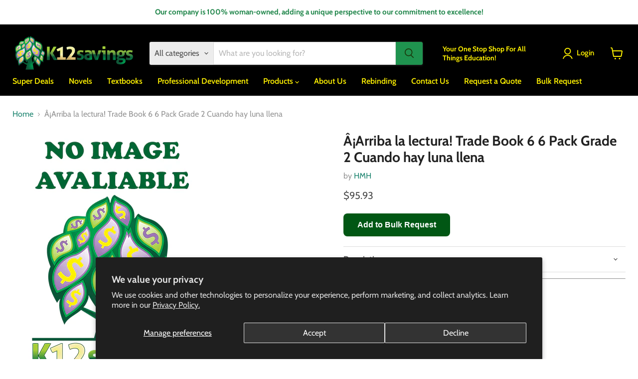

--- FILE ---
content_type: text/html; charset=utf-8
request_url: https://k12savings.com/collections/all/products/arriba-la-lectura-trade-book-6-6-pack-grade-2-cuando-hay-luna-llena-isbn9780358113232?view=recently-viewed
body_size: 834
content:










  









<div
  class="productgrid--item  imagestyle--natural      productitem--emphasis  product-recently-viewed-card    show-actions--mobile"
  data-product-item
  data-product-quickshop-url="/collections/all/products/arriba-la-lectura-trade-book-6-6-pack-grade-2-cuando-hay-luna-llena-isbn9780358113232"
  
    data-recently-viewed-card
  
>
  <div class="productitem" data-product-item-content>
    
    
    
    

    

    

    <div class="productitem__container">
      <div class="product-recently-viewed-card-time" data-product-handle="arriba-la-lectura-trade-book-6-6-pack-grade-2-cuando-hay-luna-llena-isbn9780358113232">
      <button
        class="product-recently-viewed-card-remove"
        aria-label="close"
        data-remove-recently-viewed
      >
        


                                                                        <svg class="icon-remove "    aria-hidden="true"    focusable="false"    role="presentation"    xmlns="http://www.w3.org/2000/svg" width="10" height="10" viewBox="0 0 10 10" xmlns="http://www.w3.org/2000/svg">      <path fill="currentColor" d="M6.08785659,5 L9.77469752,1.31315906 L8.68684094,0.225302476 L5,3.91214341 L1.31315906,0.225302476 L0.225302476,1.31315906 L3.91214341,5 L0.225302476,8.68684094 L1.31315906,9.77469752 L5,6.08785659 L8.68684094,9.77469752 L9.77469752,8.68684094 L6.08785659,5 Z"></path>    </svg>                                              

      </button>
    </div>

      <div class="productitem__image-container">
        <a
          class="productitem--image-link"
          href="/collections/all/products/arriba-la-lectura-trade-book-6-6-pack-grade-2-cuando-hay-luna-llena-isbn9780358113232"
          tabindex="-1"
          data-product-page-link
        >
          <figure
            class="productitem--image"
            data-product-item-image
            
              style="--product-grid-item-image-aspect-ratio: 0.8;"
            
          >
            
              
              

  
    <noscript data-rimg-noscript>
      <img
        
          src="//k12savings.com/cdn/shop/files/k12savingsshopifyNo_Image_Avaliable_ad09c323-b71b-4c01-9838-34ca59eb91d8_400x500.png?v=1710539599"
        

        alt=""
        data-rimg="noscript"
        srcset="//k12savings.com/cdn/shop/files/k12savingsshopifyNo_Image_Avaliable_ad09c323-b71b-4c01-9838-34ca59eb91d8_400x500.png?v=1710539599 1x"
        class="productitem--image-primary"
        
        
      >
    </noscript>
  

  <img
    
      src="//k12savings.com/cdn/shop/files/k12savingsshopifyNo_Image_Avaliable_ad09c323-b71b-4c01-9838-34ca59eb91d8_400x500.png?v=1710539599"
    
    alt=""

    
      data-rimg="lazy"
      data-rimg-scale="1"
      data-rimg-template="//k12savings.com/cdn/shop/files/k12savingsshopifyNo_Image_Avaliable_ad09c323-b71b-4c01-9838-34ca59eb91d8_{size}.png?v=1710539599"
      data-rimg-max="400x500"
      data-rimg-crop="false"
      
      srcset="data:image/svg+xml;utf8,<svg%20xmlns='http://www.w3.org/2000/svg'%20width='400'%20height='500'></svg>"
    

    class="productitem--image-primary"
    
    
  >



  <div data-rimg-canvas></div>


            

            


























<span class="productitem__badge productitem__badge--soldout">
    Sold out
  </span>

            <span class="visually-hidden">Â¡Arriba la lectura! Trade Book 6 6 Pack Grade 2 Cuando hay luna llena</span>
          </figure>
        </a>
      </div><div class="productitem--info">
        
          
        

        
          






























<div class="price productitem__price ">
  
    <div
      class="price__compare-at visible"
      data-price-compare-container
    >

      
        <span class="money price__original" data-price-original></span>
      
    </div>


    
      
      <div class="price__compare-at--hidden" data-compare-price-range-hidden>
        
          <span class="visually-hidden">Original price</span>
          <span class="money price__compare-at--min" data-price-compare-min>
            $95.93
          </span>
          -
          <span class="visually-hidden">Original price</span>
          <span class="money price__compare-at--max" data-price-compare-max>
            $95.93
          </span>
        
      </div>
      <div class="price__compare-at--hidden" data-compare-price-hidden>
        <span class="visually-hidden">Original price</span>
        <span class="money price__compare-at--single" data-price-compare>
          
        </span>
      </div>
    
  

  <div class="price__current price__current--emphasize " data-price-container>

    

    
      
      
      <span class="money" data-price>
        $95.93
      </span>
    
    
  </div>

  
    
    <div class="price__current--hidden" data-current-price-range-hidden>
      
        <span class="money price__current--min" data-price-min>$95.93</span>
        -
        <span class="money price__current--max" data-price-max>$95.93</span>
      
    </div>
    <div class="price__current--hidden" data-current-price-hidden>
      <span class="visually-hidden">Current price</span>
      <span class="money" data-price>
        $95.93
      </span>
    </div>
  

  
    
    
    
    

    <div
      class="
        productitem__unit-price
        hidden
      "
      data-unit-price
    >
      <span class="productitem__total-quantity" data-total-quantity></span> | <span class="productitem__unit-price--amount money" data-unit-price-amount></span> / <span class="productitem__unit-price--measure" data-unit-price-measure></span>
    </div>
  

  
</div>


        

        <h2 class="productitem--title">
          <a href="/collections/all/products/arriba-la-lectura-trade-book-6-6-pack-grade-2-cuando-hay-luna-llena-isbn9780358113232" data-product-page-link>
            Â¡Arriba la lectura! Trade Book 6 6 Pack Grade 2 Cuando hay luna llena
          </a>
        </h2>

        
          
            <span class="productitem--vendor">
              <a href="/collections/vendors?q=HMH" title="HMH">HMH</a>
            </span>
          
        

        

        
          

          
            
          
        

        
          <div class="productitem--description">
            <p></p>

            
          </div>
        
      </div>

      
    </div>
  </div>

  
</div>
